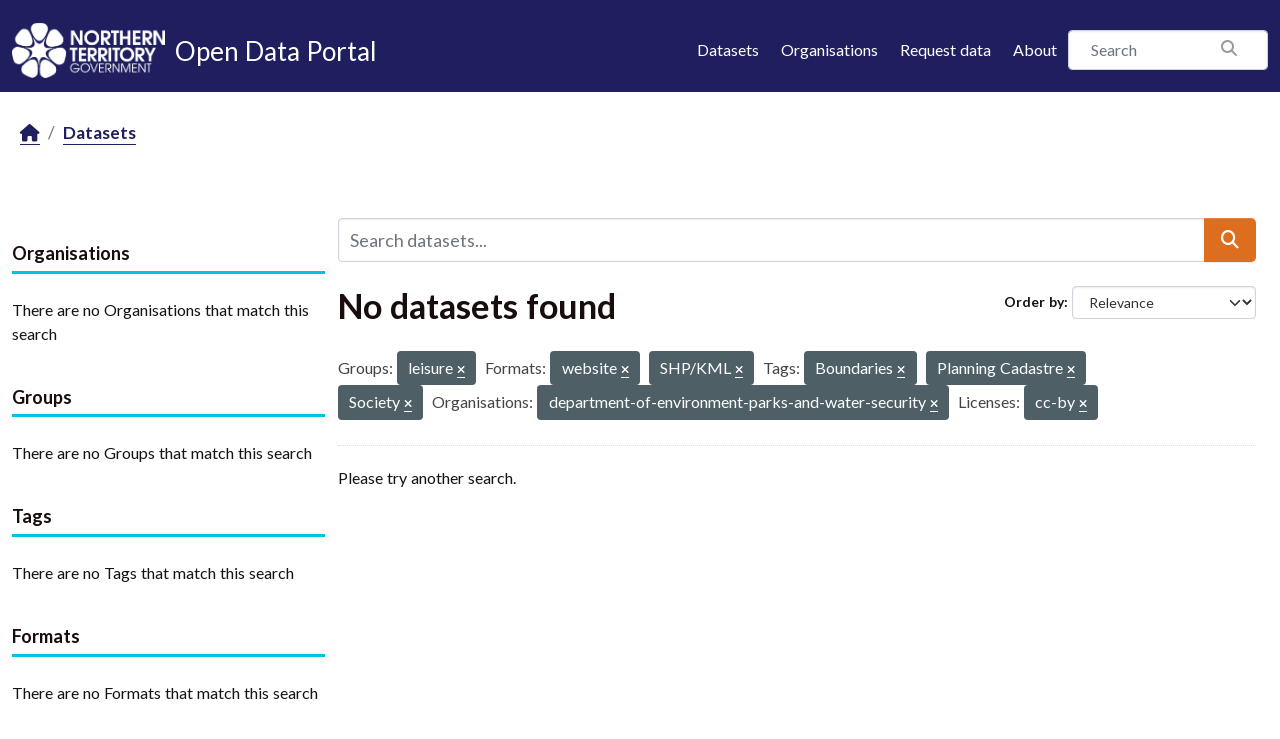

--- FILE ---
content_type: text/html; charset=utf-8
request_url: https://data.nt.gov.au/dataset/?groups=leisure&res_format=website&res_format=SHP%2FKML&tags=Boundaries&tags=Planning+Cadastre&tags=Society&organization=department-of-environment-parks-and-water-security&license_id=cc-by
body_size: 15442
content:
<!DOCTYPE html>
<!--[if IE 9]> <html lang="en_AU" class="ie9"> <![endif]-->
<!--[if gt IE 8]><!--> <html lang="en_AU"  > <!--<![endif]-->
  <head>
    <meta charset="utf-8" />
      <meta name="csrf_field_name" content="_csrf_token" />
      <meta name="_csrf_token" content="IjE0Y2M3ZDYzZTlmZWI0ZTJkYjc2MTNiMTU4YWRkOGUxZDVmMTc2MmQi.aW--bg.ACN5RSBDx9ssvVDyyTvoPgEMxUY" />

      <meta name="generator" content="ckan 2.11.4" />
      <meta name="viewport" content="width=device-width, initial-scale=1.0">
    <title>Dataset - NTG Open Data Portal</title>

    
    
    <link rel="shortcut icon" href="/favicon.png" />
    
    
        
    <!-- Google tag (gtag.js) -->
    <script async src="https://www.googletagmanager.com/gtag/js?id=G-0ZZNKNC9KS"></script>
    <script>
     window.dataLayer = window.dataLayer || [];
     function gtag(){dataLayer.push(arguments);}

     
         gtag('set', 'linker');

         gtag('js', new Date());

         gtag('config', 'G-0ZZNKNC9KS', {
             anonymize_ip: true,
             linker: {
                 domains: []
             }
         });
     

     
     

    </script>


    

  
  
  
      
      
      
    
  

  

  
  

  



    
    <link href="/webassets/base/51d427fe_main.css" rel="stylesheet"/>
<link href="/webassets/ckanext-scheming/728ec589_scheming_css.css" rel="stylesheet"/>
<link href="/webassets/ckanext-activity/8dd77216_activity.css" rel="stylesheet"/>
<link href="/webassets/ntg_theme/69972a14_ntg_theme.css" rel="stylesheet"/>
<link href="/webassets/ntg_theme/1d976ed4_style.css" rel="stylesheet"/>
<link href="/webassets/vendor/f3b8236b_select2.css" rel="stylesheet"/>
<link href="/webassets/vendor/53df638c_fontawesome.css" rel="stylesheet"/>
    
    

  </head>

  
  <body data-site-root="https://data.nt.gov.au/" data-locale-root="https://data.nt.gov.au/" >

    
    
        
    

    
    <div class="visually-hidden-focusable"><a href="#content">Skip to main content</a></div>
  

  
    





  
    
  


  <header class="masthead">
    
      
    


    <div class="container">
      <nav class="navbar navbar-expand-lg navbar-light">
        <hgroup class="nt-header--logo navbar-brand">
          <a href="https://nt.gov.au/">
            <img src="/img/ntg-primary-reverse.png" alt="NT.GOV.AU logo" />
          </a>
          <span class="nt-header--logo--text">
            <a href="/">
              <span>Open Data Portal</span>
            </a>
          </span>
        </hgroup>

        <button class="navbar-toggler" type="button" data-bs-toggle="collapse" data-bs-target="#main-navigation-toggle"
          aria-controls="main-navigation-toggle" aria-expanded="false" aria-label="Toggle navigation">
          <span class="fa fa-bars text-white"></span>
        </button>

        <div class="main-navbar collapse navbar-collapse" id="main-navigation-toggle">
          
            <ul class="nav ms-auto mb-2 mb-lg-0">
              <li class="nav-item">
                <a href="/dataset/">Datasets</a>
              </li>
              <li class="nav-item">
                <a href="/organization/">Organisations</a>
              </li>
              <li class="nav-item">
                <a href="mailto:opendata@nt.gov.au?Subject=Request for a dataset&body=Dataset description:%0A%0AIntended use (eg: research, analysis etc.):%0A%0AProblem statement (if known):%0A%0AContact details if we have any additional questions:%0A%0A">Request data</a>
              </li>

              

              <li class="nav-item">
                <a href="/about">About</a>
              </li>
            </ul>
          

          
            
              <form class="section site-search simple-input" action="/dataset/" method="get">
                <div class="field">
                  <label for="field-sitewide-search">Search Datasets</label>
                  <input id="field-sitewide-search" type="text" class="form-control" name="q" placeholder="Search" />
                  <button class="btn-search" type="submit"><i class="fa fa-search"></i></button>
                </div>
              </form>
            
          
        </div>
      </nav>
    </div>
  </header>

  
    <div class="main">
      <div id="content" class="container">
        
          
            <div class="flash-messages">
              
                
              
            </div>
          

          
            <div class="toolbar" role="navigation" aria-label="Breadcrumb">
              
                
                  <ol class="breadcrumb">
                    
<li class="home"><a href="/" aria-label="Home"><i class="fa fa-home"></i><span> Home</span></a></li>
                    
  <li class="active"><a href="/dataset/">Datasets</a></li>

                  </ol>
                
              
            </div>
          

          <div class="row wrapper">
            
            
            

            
              <aside class="secondary col-md-3">
                
                
  <div class="filters">
    <div>
      
        

    
    
	
	    
		<section class="module module-narrow module-shallow">
		    
			<h2 class="module-heading">
			    <i class="fa fa-filter"></i>
			    Organisations
			</h2>
		    
		    
			
			    
				<p class="module-content empty">There are no Organisations that match this search</p>
			    
			
		    
		</section>
	    
	
    

      
        

    
    
	
	    
		<section class="module module-narrow module-shallow">
		    
			<h2 class="module-heading">
			    <i class="fa fa-filter"></i>
			    Groups
			</h2>
		    
		    
			
			    
				<p class="module-content empty">There are no Groups that match this search</p>
			    
			
		    
		</section>
	    
	
    

      
        

    
    
	
	    
		<section class="module module-narrow module-shallow">
		    
			<h2 class="module-heading">
			    <i class="fa fa-filter"></i>
			    Tags
			</h2>
		    
		    
			
			    
				<p class="module-content empty">There are no Tags that match this search</p>
			    
			
		    
		</section>
	    
	
    

      
        

    
    
	
	    
		<section class="module module-narrow module-shallow">
		    
			<h2 class="module-heading">
			    <i class="fa fa-filter"></i>
			    Formats
			</h2>
		    
		    
			
			    
				<p class="module-content empty">There are no Formats that match this search</p>
			    
			
		    
		</section>
	    
	
    

      
        

    
    
	
	    
		<section class="module module-narrow module-shallow">
		    
			<h2 class="module-heading">
			    <i class="fa fa-filter"></i>
			    Licenses
			</h2>
		    
		    
			
			    
				<p class="module-content empty">There are no Licenses that match this search</p>
			    
			
		    
		</section>
	    
	
    

      
    </div>
    <a class="close no-text hide-filters"><i class="fa fa-times-circle"></i><span class="text">close</span></a>
  </div>

              </aside>
            

            
              <div class="primary col-md-9 col-xs-12" role="main">
                
                
  <section class="module">
    <div class="module-content">
      
        
      
      










<form id="dataset-search-form" class="search-form" method="get" data-module="select-switch">

  
    <div class="input-group search-input-group">
      <input aria-label="Search datasets..." id="field-giant-search" type="text" class="form-control input-lg" name="q" value="" autocomplete="off" placeholder="Search datasets...">
      
  <button class="btn btn-primary btn-lg" type="submit" value="search" aria-label="Submit">
    <i class="fa fa-search"></i>
  </button>

    </div>
  

  
    <span>






<input type="hidden" name="groups" value="leisure" />





<input type="hidden" name="res_format" value="website" />





<input type="hidden" name="res_format" value="SHP/KML" />





<input type="hidden" name="tags" value="Boundaries" />





<input type="hidden" name="tags" value="Planning Cadastre" />





<input type="hidden" name="tags" value="Society" />





<input type="hidden" name="organization" value="department-of-environment-parks-and-water-security" />





<input type="hidden" name="license_id" value="cc-by" />



</span>
  

  
    
      <div class="form-group control-order-by">
        <label for="field-order-by">Order by</label>
        <select id="field-order-by" name="sort" class="form-control form-select">
          
            
              <option value="score desc, metadata_modified desc" selected="selected">Relevance</option>
            
          
            
              <option value="title_string asc">Name Ascending</option>
            
          
            
              <option value="title_string desc">Name Descending</option>
            
          
            
              <option value="metadata_modified desc">Last Modified</option>
            
          
            
              <option value="views_recent desc">Popular</option>
            
          
        </select>
        
        <button class="btn btn-default js-hide" type="submit">Go</button>
        
      </div>
    
  

  
    <h1>
    
      

  
  
  
  

No datasets found
    
    </h1>
  

  
    
      <p class="filter-list">
        
          
          <span class="facet">Groups:</span>
          
            <span class="filtered pill">leisure
              <a href="/dataset/?res_format=website&amp;res_format=SHP%2FKML&amp;tags=Boundaries&amp;tags=Planning+Cadastre&amp;tags=Society&amp;organization=department-of-environment-parks-and-water-security&amp;license_id=cc-by" class="remove" title="Remove"><i class="fa fa-times"></i></a>
            </span>
          
        
          
          <span class="facet">Formats:</span>
          
            <span class="filtered pill">website
              <a href="/dataset/?groups=leisure&amp;res_format=SHP%2FKML&amp;tags=Boundaries&amp;tags=Planning+Cadastre&amp;tags=Society&amp;organization=department-of-environment-parks-and-water-security&amp;license_id=cc-by" class="remove" title="Remove"><i class="fa fa-times"></i></a>
            </span>
          
            <span class="filtered pill">SHP/KML
              <a href="/dataset/?groups=leisure&amp;res_format=website&amp;tags=Boundaries&amp;tags=Planning+Cadastre&amp;tags=Society&amp;organization=department-of-environment-parks-and-water-security&amp;license_id=cc-by" class="remove" title="Remove"><i class="fa fa-times"></i></a>
            </span>
          
        
          
          <span class="facet">Tags:</span>
          
            <span class="filtered pill">Boundaries
              <a href="/dataset/?groups=leisure&amp;res_format=website&amp;res_format=SHP%2FKML&amp;tags=Planning+Cadastre&amp;tags=Society&amp;organization=department-of-environment-parks-and-water-security&amp;license_id=cc-by" class="remove" title="Remove"><i class="fa fa-times"></i></a>
            </span>
          
            <span class="filtered pill">Planning Cadastre
              <a href="/dataset/?groups=leisure&amp;res_format=website&amp;res_format=SHP%2FKML&amp;tags=Boundaries&amp;tags=Society&amp;organization=department-of-environment-parks-and-water-security&amp;license_id=cc-by" class="remove" title="Remove"><i class="fa fa-times"></i></a>
            </span>
          
            <span class="filtered pill">Society
              <a href="/dataset/?groups=leisure&amp;res_format=website&amp;res_format=SHP%2FKML&amp;tags=Boundaries&amp;tags=Planning+Cadastre&amp;organization=department-of-environment-parks-and-water-security&amp;license_id=cc-by" class="remove" title="Remove"><i class="fa fa-times"></i></a>
            </span>
          
        
          
          <span class="facet">Organisations:</span>
          
            <span class="filtered pill">department-of-environment-parks-and-water-security
              <a href="/dataset/?groups=leisure&amp;res_format=website&amp;res_format=SHP%2FKML&amp;tags=Boundaries&amp;tags=Planning+Cadastre&amp;tags=Society&amp;license_id=cc-by" class="remove" title="Remove"><i class="fa fa-times"></i></a>
            </span>
          
        
          
          <span class="facet">Licenses:</span>
          
            <span class="filtered pill">cc-by
              <a href="/dataset/?groups=leisure&amp;res_format=website&amp;res_format=SHP%2FKML&amp;tags=Boundaries&amp;tags=Planning+Cadastre&amp;tags=Society&amp;organization=department-of-environment-parks-and-water-security" class="remove" title="Remove"><i class="fa fa-times"></i></a>
            </span>
          
        
      </p>
      <a class="show-filters btn btn-default">Filter Results</a>
    
  

</form>


   <p class="extra">Please try another search.</p> 




      
        

  

      
    </div>

    
      
    
  </section>

  

              </div>
            
          </div>
        
      </div>
    </div>
  
    <footer class="site-footer">
  <div class="container">

    <a href="https://boundlesspossible.nt.gov.au" class="footer-logo">
      <img width="360" src="https://nt.gov.au/__data/assets/file/0011/578450/ntg-bp-logo-lockup-mono.svg"
           alt="NTG logo">
    </a>

    <nav class="menu-footer">
      <ul class="list-unstyled">
        <li>
          <a href="https://nt.gov.au/page/copyright-disclaimer-and-privacy">Copyright, disclaimer and privacy</a>
        </li>
        <li>
          <a href="https://nt.gov.au/law/rights/freedom-of-information">Freedom of information</a>
        </li>
        <li>
          <a href="https://nt.gov.au/page/interpreter-services"> Interpreter services</a>
        </li>
        <li>
          <a href="https://nt.gov.au/page/accessibility">Accessibility</a>
        </li>
        <li>
          <a href="https://nt.gov.au/page/sitemap">Site map</a>
        </li>
        <li>
          <a href="https://nt.gov.au/contacts">Contacts</a>
        </li>
        <li>
          <a href="https://nt.gov.au/contacts/external-northern-territory-government-staff-systems">NTG staff systems</a>
        </li>
      </ul>
    </nav>

  </div>

  <div class="copyright">
    <div class="container">
      &copy; 2026 Northern Territory Government of Australia
    </div>
  </div>
</footer>

  

  
  
  
  
  
    
    
    
        
        
        <div class="js-hide" data-module="google-analytics"
             data-module-googleanalytics_resource_prefix="/downloads/">
        </div>
    


  

  

    
    
    <script src="/webassets/vendor/240e5086_jquery.js" type="text/javascript"></script>
<script src="/webassets/vendor/773d6354_vendor.js" type="text/javascript"></script>
<script src="/webassets/vendor/6d1ad7e6_bootstrap.js" type="text/javascript"></script>
<script src="/webassets/vendor/529a0eb7_htmx.js" type="text/javascript"></script>
<script src="/webassets/base/a65ea3a0_main.js" type="text/javascript"></script>
<script src="/webassets/ntg_theme/18b87892_scripts.js" type="text/javascript"></script>
<script src="/webassets/base/b1def42f_ckan.js" type="text/javascript"></script>
<script src="/webassets/ckanext-googleanalytics/event_tracking.js?71ae8997" type="text/javascript"></script>
<script src="/webassets/activity/0fdb5ee0_activity.js" type="text/javascript"></script>
<script src="/webassets/tracking/8b59a308_tracking.js" type="text/javascript"></script>
  </body>
</html>